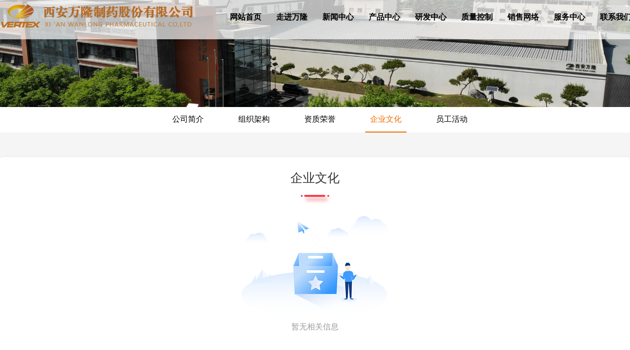

--- FILE ---
content_type: text/html; charset=UTF-8
request_url: https://www.xawanlong.com/info/16835302240571
body_size: 8036
content:
<!DOCTYPE html>
<html lang="zh-cn">
  <head>
	<meta charset="utf-8">
	<meta http-equiv="X-UA-Compatible" content="IE=edge">
	<meta name="viewport" content="width=device-width, initial-scale=1">
	<meta name="Keywords" content="万隆制药，西安万隆，万隆，西安万隆制药股份有限公司"/>
	<meta name="Description" content="西安万隆制药股份有限公司是一家致力于药品研发、生产、销售于一体的高新技术企业。成立于1995年5月26日，注册地址位于西安市高新区新型工业园创新路5号，注册资本为7,500万元。公司员工人数为500余人，总资产为3亿元。公司主要产品包括：抗感染制剂系列、血容量扩充剂系列，肠外营养液系列，特色专科中成药等。"/>
	<title>企业文化-西安万隆制药股份有限公司</title>
	<link type="image/x-icon" rel="shortcut icon" href="../dist/images/favicon.ico" />
	<link href="/dist/css/public.css" rel="stylesheet" type="text/css"/>
	<link href="/dist/css/zui.css" rel="stylesheet" type="text/css"/>
	<script src="/dist/js/jquery.min.js" type="text/javascript"></script>
	<script src="/dist/js/common.js" type="text/javascript"></script>
	<link href="/dist/css/zui.css" rel="stylesheet" type="text/css"/>
	<link href="/dist/lib/animate.min.css" rel="stylesheet"/>
	<script src="/dist/lib/wow.min.js" type="text/javascript"></script>
  </head>
  <body>
	<!--header-->
	<div id="header">
	<div id="header-bg"></div>
	<div id="header-box">
		<div id="logo"><a href="/"><img src="/dist/images/logo.png" width="400" height="70"></a></div>
		<ul class="nav">
	      	<li>
	      		<a href="/index">网站首页</a>
	    		<ul class="hide">
	      		</ul>
	      	</li>
	      	<li>
	      		<a href="/info/16835301608013">走进万隆</a>
	    		<ul class="">
					<li><a href="/info/16835301608013">公司简介</a></li>
					<li><a href="/info/16835301811984">组织架构</a></li>
					<li><a href="/img/16835302073248">资质荣誉</a></li>
					<li><a href="/info/16835302240571">企业文化</a></li>
					<li><a href="/img/16835302387381">员工活动</a></li>
	      		</ul>
	      	</li>
	      	<li>
	      		<a href="/news/16835302744967">新闻中心</a>
	    		<ul class="">
					<li><a href="/news/16835302744967">公司新闻</a></li>
					<li><a href="/news/16835302894086">行业新闻</a></li>
	      		</ul>
	      	</li>
	      	<li>
	      		<a href="/product/16835304285856">产品中心</a>
	    		<ul class="">
					<li><a href="/product-list/new/16835304142820">新品</a></li>
					<li><a href="/product-list/ssris/16835304285856">制剂</a></li>
					<li><a href="/product-list/apis/16835304705069">原料药</a></li>
	      		</ul>
	      	</li>
	      	<li>
	      		<a href="/research/16835307721548">研发中心</a>
	    		<ul class="">
					<li><a href="/info/16835309890407">品质管理</a></li>
					<li><a href="/info/1683531047865">设施设备</a></li>
	      		</ul>
	      	</li>
	      	<li>
	      		<a href="/info/16835311048392">质量控制</a>
	    		<ul class="">
					<li><a href="/info/16835311048392">质量方针</a></li>
	      		</ul>
	      	</li>
	      	<li>
	      		<a href="/info/16862102136314">销售网络</a>
	    		<ul class="">
					<li><a href="/info/16862102136314">销售区域</a></li>
					<li><a href="/info/16862102665523">招商信息</a></li>
					<li><a href="/cooperation/16862103038814">合作意向</a></li>
					<li><a href="/message/16862103422096">投诉建议</a></li>
	      		</ul>
	      	</li>
	      	<li>
	      		<a href="/pharmacovigilance">服务中心</a>
	    		<ul class="">
					<li><a href="https://weixin.xawanlong.com/wz/pdf/">资料下载</a></li>
					<li><a href="/pharmacovigilance">药物警戒</a></li>
	      		</ul>
	      	</li>
	      	<li>
	      		<a href="/info/16862106552629">联系我们</a>
	    		<ul class="hide">
	      		</ul>
	      	</li>
	    </ul>
	    <div id="quick-link">
	    	<div id="quick-link-box">
	    		<div id="icon"><img src="/dist/images/icon50.png"/></div>
	    		<div id="title">快捷链接</div>
	    	</div>
	    	<div id="quick-link-list">
    			<a href="http://139.196.197.46:81/account/login" target="_blank"><img src="/dist/images/icon51.png"/>OA登录</a>
    			<a href="http://mail.xawanlong.com" target="_blank"><img src="/dist/images/icon52.png"/>企业邮箱</a>
    			<a href="https://www.xawanlong.net" target="_blank"><img src="/dist/images/icon53.png"/>English</a>
	    	</div>
	    </div>
	</div>
</div>
	<!--header end-->
	<div class="ins_banner">
	<div class="pub_banner_box">
		<div class="con_banner on" style="background-image: url(/uploads/image/mainb/mian1.jpg)"> </div>
		</div>
</div>	<!--当前位置-->
<div id="location">
	<div class="box">
		<ul>
			<li ><a href="/info/16835301608013">公司简介</a></li>
			<li ><a href="/info/16835301811984">组织架构</a></li>
			<li ><a href="/img/16835302073248">资质荣誉</a></li>
			<li class="current"><a href="/info/16835302240571">企业文化</a></li>
			<li ><a href="/img/16835302387381">员工活动</a></li>
		</ul>
	</div>
</div>
<!--当前位置 end-->
	<!--main-->
	<div id="main">
		<div class="null50"></div>
		<div class="container main-box">
			<div class="main-title wow fadeInDown">
				<div class="t">企业文化</div>
				<div class="icon10"><img src="/dist/images/icon10.png"/></div>
			</div>
			<div class="min-con">
								<div id="null-list" class=""><img src="/dist/images/null-list.png"/><p>暂无相关信息</p></div>
			</div>
		</div>
		<div class="null50"></div>
	</div>
	<!--main end-->

	<div id="footer">
	<div class="con">

		<div class="footerLeft pull-left">
			<div class="footerBar">
				<div class="footerNav">
					<a href="/info/16835301608013" target="_blank">关于我们</a><span>|</span>
					<a href="/info/16862106552629" target="_blank">联系我们</a><span>|</span>
					<a href="/info/16862102665523" target="_blank">招商信息</a>
				</div>
			</div>
			<div class="null10"></div>
						<div class="copyright">Copyringht © 2015 All Rights Reserved 版权所有：西安万隆制药股份有限公司  陕ICP备18002423号-1 (陕)-非经营性-2022-0053<br/>
地址：西安市高新区新型工业园创新路5号     电话：029-85691800 029-85691801 原料药：029-85691802     传真：029-85691805</div>
			<div>
				<a href="https://beian.miit.gov.cn" style="color:#FFF;">陕ICP备18002423号-1</a>&nbsp;&nbsp;
				<a target="_blank" href="http://www.beian.gov.cn/portal/registerSystemInfo?recordcode=61019002002344" style="display:inline-block;height:20px;line-height:20px;"><img src="/dist/images/beian.png" style="float:left;"/>
			 <span style="float:left;line-height:29px;margin: 0px 0px 0px 5px; color:#FFF;">陕公网安备 61019002002344号</span></a>
			</div>
		</div>
		<div class="footerRight pull-right">
			<div class="ewm">
				<img src="/dist/images/ewm.png">
			</div>
		</div>
	</div>
</div>

<div class="slideBar">
	<div class="sidebox">
		<p><img src="/dist/images/icon25.png" width="40"></p>
		<p>返回顶部</p>
		</div>
</div>
<script type="text/javascript">
	$(function(){
		$.post("include/pv.php");
	})
	//移动设备判断
	if(navigator.userAgent.match(/Android/i)) {
		const p = window.location.href.search('pharmacovigilance');
		window.location = "https://www.xawanlong.com/wap/index.php";	
	}
	if((navigator.userAgent.indexOf('iPhone') != -1)) {
		window.location = "https://www.xawanlong.com/wap/index.php";	
	}
</script>
<script>
var _hmt = _hmt || [];
(function() {
  var hm = document.createElement("script");
  hm.src = "https://hm.baidu.com/hm.js?6d89abb7859a4dbb3e41f176875d981c";
  var s = document.getElementsByTagName("script")[0]; 
  s.parentNode.insertBefore(hm, s);
})();
</script>

		<script type="text/javascript">

		</script>
  </body>
</html>

--- FILE ---
content_type: text/html
request_url: https://www.xawanlong.com/info/include/pv.php
body_size: 1053
content:
<!DOCTYPE html>
<html lang="zh-cn">
  <head>
    <meta charset="utf-8">
    <meta http-equiv="X-UA-Compatible" content="IE=edge">
    <meta name="viewport" content="width=device-width, initial-scale=1">
    <title>404</title>
<title>404页面</title>
<style type="text/css">
	.page-404{color:#afb5bf;padding-top:0px;font-family: "微软雅黑";text-align: center;width: 80%;margin: auto;}
	.page-404 .error-title{/* font-size:80px */}
	.page-404 .error-title .iconfont{font-size:80px}
	.page-404 .error-description{font-size:24px}
	.page-404 .error-info{font-size:14px;}
</style>
</head>
<body>
	<section class="page-404">
		<p class="error-description">您访问的资源不存在！</p>
		<p class="error-info">
			<a href="javascript:;" onclick="history.go(-1)" style="color:#8ab2ff;text-decoration: none;">< 返回</a>
			<span style="padding: 0px 10px;">|</span>
			<a href="/" style="color:#8ab2ff;text-decoration: none;">
				<span class="text-primary cursor">主页 ></span>
			</a>
		</p>
	</section>
</body>
</html>

--- FILE ---
content_type: text/css
request_url: https://www.xawanlong.com/dist/css/public.css
body_size: 27948
content:
/*公共*/
*{word-wrap:break-word;/*自动换行*/}
html,body,h1,h2,h3,h4,h5,h6,hr,p,iframe,dl,dt,dd,ul,ol,li,pre,form,button,input,textarea,th,td,fieldset{margin:0;padding:0}
ul,ol,dl{list-style-type:none}
html,body{*position:static}
address,caption,cite,code,dfn,em,th,var{font-style:normal;font-weight:400}
input,button,textarea,select,optgroup,option{font-family:inherit;font-size:inherit;font-style:inherit;font-weight:inherit}
input,button{overflow: visible;/*vertical-align:middle;*/outline:none}
input[type="submit"],input[type="reset"],input[type="button"],input[type="text"],input[type="password"]{-webkit-appearance:none;outline:none}
/*h1,h2,h3,h4,h5,h6{font-size:100%}*/
a{text-decoration:none;cursor: pointer}
a:hover{text-decoration:none;outline:none}
a.ie6:hover{zoom:1}
a:focus{outline:none;text-decoration: none;}
a:hover,a:active{outline:none}:focus{outline:none;text-decoration: none;}
a:active {text-decoration: none;} /*选定的链接 */
a:visited{text-decoration: none;}
.bg-white{background-color:#ffffff;}
.hide{display: none;}

/*去掉点击后出现边框的bug*/
.btn:focus,.btn:active:focus,.btn.active:focus,.btn.focus,.btn:active.focus,.btn.active.focus {outline: none;}
/*img*/
img{border:0;vertical-align:middle}
a img,img{-ms-interpolation-mode:bicubic}

/*屏蔽chrome浏览器默认添加的黄色背景样式*/
input:-webkit-autofill {-webkit-box-shadow: 0 0 0px 1000px white inset;}

.left{float: left;}.right{float: right;overflow: hidden;}

/*空元素站位*/
.null10{height:10px;width:100%;display: block;font-size: 1px;margin: 0 auto;clear: both;}
.null15{height:15px;width:100%;display: block;font-size: 1px;margin: 0 auto;clear: both;}
.null20{height:20px;width:100%;display: block;font-size: 1px;margin: 0 auto;clear: both;}
.null25{height:25px;width:100%;display: block;font-size: 1px;margin: 0 auto;clear: both;}
.null30{height:30px;width:100%;display: block;font-size: 1px;margin: 0 auto;clear: both;}
.null40{height:40px;width:100%;display: block;font-size: 1px;margin: 0 auto;clear: both;}
.null50{height:50px;width:100%;display: block;font-size: 1px;margin: 0 auto;clear: both;}
.null60{height:60px;width:100%;display: block;font-size: 1px;margin: 0 auto;clear: both;}
.null70{height:70px;width:100%;display: block;font-size: 1px;margin: 0 auto;clear: both;}
.null80{height:80px;width:100%;display: block;font-size: 1px;margin: 0 auto;clear: both;}
.null100{height:100px;width:100%;display: block;font-size: 1px;margin: 0 auto;clear: both;}

.star{padding: 0 5px;color: red;}

/*外边距*/
.margin-c{margin:0 auto;}
.mlr5{margin:0px 5px;}.mlr10{margin:0px 10px;} .mlr15{margin:0px 15px;} .mlr20{margin:0px 20px;}
.mt-5{margin-top:5px}.mt-10{margin-top:10px}.mt-15{margin-top:15px}.mt-20{margin-top:20px}.mt-25{margin-top:25px}.mt-30{margin-top:30px}.mt-35{margin-top:35px}.mt-40{margin-top:40px}.mt-50{margin-top:50px}
.mb-5{margin-bottom:5px}.mb-10{margin-bottom:10px}.mb-15{margin-bottom:15px}.mb-20{margin-bottom:20px}.mb-30{margin-bottom:30px}.mb-40{margin-bottom:40px}.mb-50{margin-bottom:50px}
.ml-5{margin-left:5px}.ml-10{margin-left:10px}.ml-15{margin-left:15px}.ml-20{margin-left:20px}.ml-30{margin-left:30px}.ml-35{margin-left:35px}.ml-40{margin-left:40px}.ml-50{margin-left:50px}
.mr-2{margin-right:2px}.mr-5{margin-right:5px}.mr-10{margin-right:10px}.mr-15{margin-right:15px}.mr-20{margin-right:20px}.mr-30{margin-right:30px}.mr-40{margin-right:40px}.mr-50{margin-right:50px}

/*内填充*/
.plr0{padding-left:1px;padding-right:1px;} /*去掉左右padding:0 15px像素*/
.pt-5{padding-top:5px}.pt-10{padding-top:10px}.pt-20{padding-top:20px}.pt-30{padding-top:30px}
.pb-5{padding-bottom:5px}.pb-10{padding-bottom:10px}.pb-20{padding-bottom:20px}.pb-30{padding-bottom:30px}
.pl-5{padding-left:5px}.pl-10{padding-left:10px}.pl-20{padding-left:20px}.pl-30{padding-left:30px}
.pr-5{padding-right:5px}.pr-10{padding-right:10px}.pr-20{padding-right:20px}.pr-30{padding-right:30px}
.pd-5{padding:5px}.pd-10{padding:10px}.pd-15{padding:15px}.pd-20{padding:20px}.pd-30{padding:30px}.pd-40{padding:40px}
.plr10{padding:0px 10px;}

/*去掉圆角*/
.radius0{ border-radius:0px!important;}
/*清除浮动*/
.clear{clear: both;}

/*css3阴影*/
.box-shadow{-webkit-box-shadow:0 1px 2px rgba(0,0,0,0.1);box-shadow:0 1px 2px rgba(0,0,0,0.1);}
.text-shadow{-webkit-text-shadow:0 0 2px rgba(0,0,0,0.2);text-shadow:0 0 2px rgba(0,0,0,0.2);}/*文字阴影*/

/*3.1.13 文字尺寸*/
.f-10{font-size:10px}.f-12{font-size:12px}.f-13{font-size:13px}.f-14{font-size:14px}.f-15{font-size:15px}.f-16{font-size:16px}.f-18{font-size:18px}.f-20{font-size:20px}.f-24{font-size:24px}.f-26{font-size:26px}.f-28{font-size:28px}.f-30{font-size:30px}

/*文字行距*/
.l-16{line-height:16px}.l-18{line-height:18px}.l-20{line-height:20px}.l-22{line-height:22px}.l-24{line-height:24px}.l-25{line-height:25px}.l-26{line-height:26px}.l-28{line-height:28px}.l-30{line-height:30px}.l-35{line-height:35px}

/*鼠标划过链接样式*/
.cursor{cursor: pointer;}

body{min-width: 1200px;}
.con{width:1200px;margin: auto;padding:0px 10px;overflow: hidden;}
/*a{color:#333333;}
a:hover{color:#0b5add;}*/

/*header*/
#header{position: fixed;z-index:900;width: 100%;height: auto;box-shadow:0 2px 20px 0 rgba(0,0,0,0.10);}
#header #header #box{width: 100%;height:80px;position: relative;}
#header #header-bg{width: 100%;height: 80px;background-color: #FFFFFF;margin-top: 0;margin-left: 0;z-index: 900;opacity: 0.7;position: absolute;}
#header #header-bg.navBg{opacity: 1;box-shadow:0 5px 5px 0 rgba(0,0,0,0.20);}
#header #header-box{width: 1400px;height:80px;z-index: 920;margin: auto;position: relative;display: flex;justify-content: space-between;}
#quick-link{width: 50px;height: 100%;position: relative;}
#quick-link #quick-link-box {display: flex;flex-direction: column;align-items: center;margin-top: 13px;}
#quick-link #quick-link-box #title{font-size: 12px;color: #db8123;}
#quick-link #quick-link-list{position: absolute;margin-top: 0px;margin-left: -63px; width:180px;background: #FFFFFF;border-radius: 5px;padding: 20px;box-shadow:0 2px 20px 0 rgba(0,0,0,0.10);display: none;}
#quick-link:hover #quick-link-list{display: block;}
#quick-link #quick-link-list a{display: flex;width: 100%;align-items: center;justify-content: space-evenly;color:#fa9d3b;margin: 10px 0;}
/*主菜单*/
#header-box #logo{width: 400px;}
#header-box .nav {display: flex;justify-content: space-between;}
#header-box .nav > li {position: relative;cursor: pointer;}
#header-box .nav > li > a {line-height:70px;color: #000;font-weight: 700;position: relative; overflow: hidden;font-size: 16px;padding: 0px 15px;}
#header-box .nav ul {position: absolute;width: 130px;padding: 0;background-color: #FFF;box-shadow: 0 5px 15px 5px rgba(0,0,0,.2);height: auto;
z-index: 999;top: 100%;left: 0;top: 60px;border-top: 2px solid transparent;overflow: hidden;visibility: hidden;opacity: 0;transition: all .36s ease;}
#header-box .nav ul li {width: 100%;text-align: center;}
#header-box .nav ul li a {font-weight: 500; color: #666; padding: 10px 15px 10px 20px;  line-height: 22px;  display: block;  transition: all .2s ease-in-out;  font-size: 13px;  }
#header-box .nav li:hover ul{visibility: visible;opacity: 1;}
#header-box .nav li ul li:hover{background-color:#ff9533;}
#header-box .nav li ul li:hover a{color: #FFFFFF;padding-left: 30px;text-decoration: none;font-weight: 700;}
#header-box .nav > li > a:hover{background-color: #ff9533;}

.index-title{width: 100%;display: flex;color: #000;flex-direction: column;align-items: center;}
.index-title .en-t{font-size:20px;color:#858484;}
.index-title .cn-t{font-size:30px;}
.index-title .hr-t{width:10%;height: 10px;margin:2px auto auto auto;border-bottom: 4px solid #ff9652;}


/*footer*/
#footer{width:100%;height: 155px;position: relative;padding-bottom: 20px;
/*background:linear-gradient(to right,#03b75c,#00a2e8);*/
background:linear-gradient(to right,#a18760,#71afd9)
}
#footer .con{display: flex;flex-direction: row;justify-content: space-between;}
#footer .footerLeft{height:100%;}
#footer .footerLeft .t{color:#FFF;line-height: 30px;}
#footer .footerBar{width:100%;overflow: hidden; margin-top: 20px;}
#footer .footerLink{width: 90%;overflow: hidden;color:#aabbdc;}
#footer .footerLink a{color:#aabbdc;padding: 0 10px;line-height: 35px;}
#footer .footerNav{width: 100%;overflow: hidden;}
#footer .footerNav a{color:#FFF;height:30px;line-height: 30px;}
#footer .footerNav a:hover{text-decoration: underline;}
#footer .footerNav span{margin: 0 10px;color:#aabbdc;}
#footer .footerRight{padding-top:5px;color:#FFF;font-size:14px;margin-top:10px;position: relative;}
#footer .copyright{color:#FFF;line-height: 20px;}
#footer .footerRight .text-right{position: relative;}
#footer  #footerEwmImg{display: none;position: absolute;bottom:60px;margin-left:1080px;}
#footer  #footerEwmImg img{border:1px solid #63cffa;display: block;box-shadow:0 0 10px #63cffa;}
#footer  #footerEwmImg p{width: 0;height: 0;border-left:10px solid transparent;border-right:10px solid transparent;border-top: 10px solid #FFFFFF;margin: auto;}
#footer .footerRight{text-align: center;}
#footer .footerRight .t{line-height: 30px;}

/* slideBar */
.slideBar{position:fixed;width:50px;right:50px;bottom:160px;z-index: 100;display: none;}
.slideBar .sidebox{width: 90px;padding: 10px 10px 0 10px;background:linear-gradient(45deg,#70a0f5,#ffa400);border-radius: 5px;display: flex;flex-direction: column;align-items: center;justify-content: space-around;color: #FFFFFF;}
.slideBar .sidebox:hover{cursor: pointer;}

/* banner */
.banner{ min-width:1200px;  position:relative;  height:780px; overflow:hidden;  }
.banner .bd{ position:relative; z-index:0;  }
.banner .bd ul{ width:100% !important; }
.banner .bd li{ width:100% !important;  height:780px; }
.banner .bd li .siteWidth{ width:1000px; position:relative;  margin:0 auto;  height:780px;  }
.banner .bd li a{ height:780px; display:block;  }
.banner .bd .txt{ position:absolute; width:415px; top:100px; left:22px;   font:normal 18px/30px "Microsoft YaHei";    }
.banner .bd .btn{ display:block; zoom:1; margin-top:8px;  width:72px; padding-right:10px;  height:31px; line-height:31px; text-align:center; color:#fff; font-size:12px; background:url(images/banner-btn.png) 0 0 no-repeat;}
.banner .hd{ width:100%;  position:absolute; z-index:1; bottom:100px; left:0; height:30px; line-height:30px; text-align:center; }
.banner .hd ul li{ cursor:pointer; display:inline-block; *display:inline; zoom:1; width:11px; height:11px; margin:4px; background:#FFFFFF; overflow:hidden;line-height:9999px; filter:alpha(opacity=50);opacity:0.5;border-radius: 50%;}
.banner .hd ul .on{ filter:alpha(opacity=100);opacity:1;}
.banner .prev,.banner .next {display:block;position:absolute;z-index:1;top:50%;margin-top:-30px;left:10%;z-index:1;width:52px;height:108px;background:#3791ff url(../images/b-left.png) no-repeat;cursor:pointer;display:none;}
.banner .next {left:auto;right:10%;background:#3791ff url(../images/b-right.png) no-repeat;}
.banner-bar{width: 100%;height: 100px;position: absolute;margin-top: -100px;}

/*----------------首页--------------*/
/*产品*/
.index-product{display: flex;justify-content: space-around;height: 370px;width: 100%;}
.index-product .product-img{width: 500px;max-height: 500px;display: flex;justify-content: space-around;}
.index-product .product-img img{width:auto;height:350px;}
.index-product .product-box{width: 550px;}
.index-product .product-box .title{width: 100%;margin: 25px 0;}
.index-product .product-box .title h2{font-size: 22px;}
.index-product .product-box .size .t{margin: 15px 0;font-size: 15px;}
.index-product .product-box .size .t span{font-weight: 700;font-size: 18px;width: 110px;}
.index-product .index-btn{margin-top: 30px;}
.index-btn .btn{background-image: linear-gradient(to right, #7c97fc,#976afb);color: #FFFFFF;border-radius: 40px;border: none;padding: 10px 30px;}
.index-btn .btn:hover{background-image: linear-gradient(to right,  #5678f7,#7e49f5);color: #FFFFFF ;}
.index-product-class ul{width: 100%;display: flex;}
.index-product-class ul li{width: 400px;height: 190px;background-color: #f8a427;display: flex;align-items: center;flex-direction: column;justify-content: space-evenly;border-right: 1px solid #d38107;}
.index-product-class ul li:last-child{border: none;}
.index-product-class ul li span{display: flex;color: #FFFFFF;font-size:16px;justify-content: space-evenly;}
.index-product-class ul li:hover{background-color: #ff8801;}
.index-product-class ul li.active{background-color: #ff8801;border:none;}
.index-product.tab-pane{display: none;}
.index-product.tab-pane.active{display: flex;}
/*创新研究*/
.index-innovate .introduce{ width: 100%;display: flex;justify-content:space-around;font-size: 18px;align-items: center;}
.index-innovate .introduce-list{width: 100%;height: 350px;display: flex;align-items: center;}
.index-innovate .introduce-list .sort{width: 980px;height: 200px;background-color: #FFFFFF;display: flex;padding-left: 100px;box-shadow:0 0px 20px 0 rgba(0,0,0,0.20);}
.index-innovate .introduce-list .sort .list-3{width: 33.3%;height: 100%;display: flex;flex-direction: column;justify-content: center;align-items: center;}
.index-innovate .introduce-list .sort .list-3 .t{width: 100%;text-align: center;margin-top: 15px;}
/*新闻中心*/
.index-news{width: 100%;display: flex;}
.index-news .index-news-img{width: 630px;height: 350px;background-color: #ffffff;position: relative;overflow: hidden;}
.index-news .index-news-img .img{position: relative;z-index: 100;width: 100%;height: 100%;}
.index-news .index-news-img .access{width: 150px;height: 150px;border-radius: 100%;background-color: #fa8f5b;position: absolute;right: -40px;bottom: -40px;z-index:200;display: flex;justify-content: center;color: #FFFFFF;font-size:30px;padding:32px 30px 0px 0px;}
.index-news .index-news-img .access:hover{background-color: #f4621b;}
.index-news .index-news-text{width: 100%;height: 350px;background-color: #f8f8f8;padding: 30px;flex: 1;}
.index-news .index-news-text .title a{font-size: 20px;color: #000000;}
.index-news .index-news-text .summary{margin-top: 15px;line-height: 25px;}

.index-news-box .index-news-list{width: 49%;padding: 10px;background-color: #FFFFFF;display: flex;align-items: center;float: left;margin-top: 20px;}
.index-news-box a{color: #333333;font-size: 15px;}
.index-news-box a:nth-of-type(even) .index-news-list {margin-left: 2%;}
.index-news-box a:hover .index-news-list{background-color: #dbdbdb;}
.index-news-box a:hover{color: #ff9800;}
.index-news-box .index-news-list .time{width: 70px;height: 100%;display: flex;flex-wrap: wrap;text-align: center;margin-right: 20px;color: #ff9800;}
.index-news-box .index-news-list .d{width: 100%;font-size: 32px;text-align: center;height: 45px;font-weight:600;}
.index-news-box .index-news-list .m{width: 100%;font-size: 14px;}

/*关于我们*/
.index-about{display: flex;justify-content: space-between;}
.index-about-left{width: 720px;height:700px;margin-right: 50px;}
.index-about-list{width: 100%;height: 180px;display: flex;}
.index-about-left .index-about-h2{line-height: 30px;}
.index-about-left .index-about-list .ul-list{width: 220px;height: 180px;background:linear-gradient(to right,#fafafa,#f3f3f3); display: flex;justify-content: space-evenly;align-items: center;flex-direction: column;border-radius: 4px;font-size: 18px;color: #000;}
.index-about-left .index-about-list a:hover{text-decoration: none;color: #000000;}
.index-about-left .index-about-list .ul-list.active{background: linear-gradient(to right,#4CAF50,#8BC34A);color: #FFFFFF;opacity: 0.9;}
.index-about-left .index-about-list .ul-list:hover{background: linear-gradient(to right,#4CAF50,#8BC34A);color: #FFFFFF;opacity: 0.9;}
.index-about-left .index-about-list a .ul-list:hover{color: #FFFFFF;}
.index-about-left .index-about-list .ul-list a{color: #605f5f;}
.index-about-left .index-about-list .ul-list .t{margin-top: 20px;font-size: 15px;}
.index-about-left .index-about-list .ul-list .i img{width: 64px;height: 64px;border-radius: 100%;}
.index-about-left .index-about-list .ul-list.active a{color: #FFFFFF;}
.index-about-right{width: 550px;}

/*当前位置*/
#location{width: 100%;height: 52px;}
#location .box{width: 100%;display: flex;justify-content: space-around;}
#location .box ul{display: flex;justify-content: space-around;}
#location .box ul li{margin: 0 25px;border-bottom:2px solid #FFFFFF;display: flex;}
#location .box ul li a{line-height: 50px;margin: 0 10px;color: #000000;font-size: 16px;}
#location .box ul li a:hover{ text-decoration: none;}
#location .box ul li.current{border-bottom:2px solid #EF6C00;}
#location .box ul li.current a{color: #EF6C00;}
#location .box ul li:hover{border-bottom:2px solid #EF6C00;}


/*内页----------------*/
#main{width: 100%;min-width:1200px;min-height:700px;background: #f5f5f5;}
#main .main-box{min-height: 500px;background-color: #FFFFFF;padding: 20px 40px 0px 40px;border-radius:5px;box-shadow:0 1px 5px 0 rgba(102,101,101,0.10);}
#main .main-title{width: 100%;height: 80px;display: flex;justify-content: center;flex-direction: column;align-items: center;}
#main .main-title .t{font-size: 25px;margin-bottom: 10px;}
#main #p-box{width: 100%;}
#main #p-box-img{width: 42%;min-height: 500px;background-color: #FFFFFF;padding:20px;border-radius:5px;box-shadow:0 1px 5px 0 rgba(102,101,101,0.10);float: left;}
#main #p-box-pdf{width: 56%;min-height: 500px;background-color: #FFFFFF;padding:20px;border-radius:5px;box-shadow:0 1px 5px 0 rgba(102,101,101,0.10);float: right;}
#main #p-box-pdf .group-imgs{width: 100%;display: flex;justify-content: space-around;}
#main #p-box-pdf .group-imgs img{max-width: 90%;}
#main #p-box-title{width: 100%;text-align: center;font-size: 30px;font-weight: 600;margin-bottom: 20px;}
#main .p-box-img{width: 90%;height: auto;margin:0 auto 20px auto;display: grid;align-items: center;}
#main .p-box-img img{width: 100%;height: auto;}
#main .p-box-t2{font-size: 15px;margin-bottom: 10px;padding-left: 20px;}
#main .p-box-t2 .t{width: 85px;text-align: right;color: #666666;font-size: 14px;}
/*内页大图*/
.ins_banner {position: relative;z-index: 99;padding-top:17%;}
.pub_banner_box{height: 100%;width: 100%;overflow: hidden;position: absolute;top:0;left:0;}
.con_banner{height: 100%;background-size: cover;position: relative;background-repeat: no-repeat;background-position: center;transform: scale(1.1);transition: all 3s ease;}
.con_banner.on{transform: scale(1);}

#main-banner #bg-000{width: 100%;height: 500px;z-index: 99;background-size: cover;background-repeat: no-repeat;}
#main-banner #main-nav li a{color: #FFFFFF;opacity: 1;z-index: 100;font-size: 16px;line-height: 40px;display: block;float: left;padding: 0 20px;margin:0 5px;background-color:#0871F3 ;opacity: 0.8;filter: alpha(opacity=80);}
#main-banner #main-nav li a:hover{background-color:#f93010;transition-property:all;transition-duration:0.6s;}
#main-nav ul li.current a{background-color:#f93010!important;}

/*分页*/
#pagination{width: 100%;}
#null-list{width: 100%;text-align: center;color: #999999;}
/*内页新闻列表*/
.news-box{display: flex;flex-wrap: wrap;}
.news-box .news-list{width: 380px;height: auto;background-color: #FFFFFF;margin:20px 20px;position: relative;}
.news-box .img{width: 100%;height: 210px;overflow: hidden;}
.news-box .title{padding: 15px;}
.news-box .summary{padding:0 15px;}
.news-box .time{margin:15px 20px 10px 20px;border-top: 1px solid #e9e9e9;height: 40px;padding-top: 10px;display: flex;justify-content: space-between;align-items: center;color: #2196F3;}
.news-box a .title{font-size: 16px;text-align: center;color: #000000;height: 80px;display: flex;align-items: center;justify-content: space-around;}
.news-box a .summary{color: #979797;}
.news-box a:hover{text-decoration: none;}
.news-box .news-list:hover{background-color: #e7e7e7;}

.news-box2{}
.news-box2 .news-list{width: 46%;height: auto;background-color: #FFFFFF;margin:20px 20px;position: relative;float:left;padding: 0 25px;}
.news-box2 .title{padding: 15px;}
.news-box2 .summary{padding:0 15px;}
.news-box2 .time{margin:15px 20px 10px 20px;border-top: 1px solid #e9e9e9;height: 40px;padding-top: 10px;display: flex;justify-content: space-between;align-items: center;}
.news-box2 a .title{font-size: 16px;text-align: center;color: #000000;height: 80px;display: flex;align-items: center;}
.news-box2 a .summary{color: #979797;}
.news-box2 a:hover{text-decoration: none;}
.news-box2 .news-list:hover{background-color: #e7e7e7;}

.news-list .bg {opacity: 0;filter: alpha(opacity=0);width: 100%;height: 100%;background: #fbb855;position: absolute;left: 0;top: 0;transition: 400ms;}
.news-list .i5 {opacity: 0;filter: alpha(opacity=0);margin: -34px 0 0 -34px;position: absolute;left: 10%;top: 50%;transition: 400ms;}
.news-list .i6 {opacity: 0;filter: alpha(opacity=0);margin: -16px 0 0 -17px;position: absolute;left: 90%;top: 50%; transition: 400ms;}
.news-list:hover .bg {opacity: 0.9; filter: alpha(opacity=90);}
.news-list:hover .i5 { left: 50%; opacity: 1; filter: alpha(opacity=100);display: block;}
.news-list:hover .i6 { left: 50%; opacity: 1; filter: alpha(opacity=100);display: block;}

/*详情页相关推荐*/
.conform{width:100%;margin:20px 0;border:1px solid #eee;padding:15px;border-top:2px solid #0f7fe7;background-color: #FFFFFF;border-radius: 5px;}
.conform h3{width:95%;margin:auto 10px;}
.conform ul{overflow: hidden;}
.conform ul li{width:48%;float:left;border-bottom:1px dotted #CCCCCC;margin:0px 1%;}
.conform ul li a{background:url(../images/ico8.png) 0px 0px no-repeat;padding-left:25px;display: inline-block;margin: 20px 0;color: #d98600;}
.conform ul li a:hover{text-decoration: underline;}

/*详情内容*/
#main-xq{ padding:20px 5px; overflow:hidden;}
.min-con{margin: 20px 20px 0px 20px;line-height: 30px;font-size: 16px;color: #333;}
#details-title{width: 100%;text-align: center;font-size:30px;color:#FF9800;font-weight: 600;line-height: 40px;}
#details-title2{width: 100%;height:50px;margin:20px 0px;border-bottom:1px solid #eee; text-align: center;font-size: 14px;color:#666;}
.details-con{line-height: 2;padding-bottom: 20px;}
.details-con img{/*max-width:1100px;*/max-width:100%;}
.details-con > p {text-indent: 2em;font-size: 16px;}

/*主营业务*/
.business-p1{width: 100%;position: relative;display: flex;justify-content:flex-end;align-items: center;}
.business-p1 .img{width: 330px;height: 330px;border-radius: 100%;background-color: #FFF;position: absolute;left: 0;padding: 5px;box-shadow:0 0px 10px 0 rgba(0,0,0,0.10);}
.business-p1 .img img{width: 330px;height: 330px;border-radius: 100%;}
.business-p1 .box{width: 90%;height: 250px;background-color: #FFF;border-radius: 5px;display: flex;justify-content: flex-end;}
.business-p1 .text{width:810px;margin-right:50px;}
.business-p1 .box .title{width: 200px;display: flex;justify-content: space-around; margin:30px auto;}
.business-p1 .box .title h2{position: relative;font-size:30px;}
.business-p1 .box .title h2::after{position: absolute;content: "";border-top: 2px solid #415fff;width: 25px;top: 46px;left: 17px;}

.business-p2{width: 100%;position: relative;display: flex;justify-content:flex-start;align-items: center;}
.business-p2 .img{width: 330px;height: 330px;border-radius: 100%;background-color: #FFF;position: absolute;right: 0;padding: 5px;box-shadow:0 0px 10px 0 rgba(0,0,0,0.10);}
.business-p2 .img img{width: 330px;height: 330px;border-radius: 100%;}
.business-p2 .box{width: 90%;height: 250px;background-color: #FFF;border-radius: 5px;display: flex;justify-content: flex-start;}
.business-p2 .text{width:810px;margin-left:50px;}
.business-p2 .box .title{width: 200px;display: flex;justify-content: space-around; margin:30px auto;}
.business-p2 .box .title h2{position: relative;font-size:30px;}
.business-p2 .box .title h2::after{position: absolute;content: "";border-top: 2px solid #415fff;width: 25px;top: 46px;left: 17px;}

.business-list{margin-top: 50px;height: 350px;}
.business-list .box{box-shadow:0 0px 10px 0 rgba(0,0,0,0.10);}
.business-list .box:hover{box-shadow:0 0px 10px 0 rgba(253,153,5,0.60);}
.business-list .title{font-size: 25px;margin-bottom: 20px;}
.business-list a .text{font-size: 16px;line-height: 30px;color: #000000;}
.business-list a:hover{text-decoration: none;}
.business-list .more{width: 100%;text-align: right;color: #ef8f01;}

.form-input-list {
    margin-top: 15px;
    min-height: 50px;
}
/*招聘*/
.hr-t{font-size: 22px;width: 100%;text-align: center;color: #000000;margin-bottom: 30px;}
.hr-d{font-size: 16px;line-height: 30px;margin-bottom: 30px;}
.hr-list{width: 100%;background-color: #FFFFFF;border-radius: 5px;padding: 15px 0;margin-bottom: 30px;}
.hr-list .hr-panel{width: 90%;margin: auto;display: flex;align-items: center;justify-content: space-between;}
.hr-list .hr-panel .hr-icon{width: 80px;height: 100%;}
.hr-list .hr{width: 100%;height: 1px;border-bottom: 1px solid #F1F1F1;margin: 20px 0;}
.hr-list .hr-job-t{width: 84%;}
.hr-list:hover{cursor:pointer;box-shadow: 0 0 10px 0 rgba(76,175,80,0.60);}
.hr-list .hr-job-m{position: absolute;top: 42px;right: 48px;color: #9f9e9e;}
.hr-list a h4, .hr-list a h3{color: #000;}
.hr-list a .hr-job-t{font-size: 14px;color: #878787;line-height: 25px;}
.hr-list a .hr-job-m{font-size: 14px;}
.hr-list a:hover{text-decoration: none;}

.found-list{width: 100%;background-color: #FFFFFF;border-radius: 5px;padding: 15px 0;}
.found-list .hr-panel{width: 90%;margin: auto;display: flex;align-items: center;justify-content: space-between;}
.found-list .hr-panel .hr-icon{width: 80px;height: 100%;}
.found-list .hr-panel.img img{height: 270px;}
.found-list .hr{width: 100%;height: 1px;border-bottom: 1px solid #F1F1F1;margin: 20px 0;}
.found-list .hr-job-t{width: 84%;}
.found-list .hr-job-m{position: absolute;top: 42px;right: 48px;color: #9f9e9e;}

.honor-list{width: 100%;background-color: #FFFFFF;border-radius: 5px;padding: 15px 0;box-shadow: 0 1px 12px rgba(177,189,177,0.5);}
.honor-list .hr-panel{width: 90%;margin: auto;display: flex;align-items: center;justify-content: space-between;}
.honor-list .hr-panel .hr-icon{width: 80px;height: 100%;}
.honor-list .hr-panel.img img{height: 270px;}
.honor-list .hr{width: 100%;height: 1px;border-bottom: 1px solid #F1F1F1;margin: 20px 0;}
.honor-list .hr-job-t{width: 100%;padding: 0px 10px;display: flex;align-items: center;justify-content: space-around;font-weight: 700;height: 30px;text-align: center;}

/*团队风采*/
.img-box{width: 92%;height: auto;margin:0 auto 20px auto;position: relative;}
.img-list{width: 100%;height: 330px;background-color: #FFF;box-shadow: 0 1px 12px rgba(177,189,177,0.5);}
.img-list .img{width: 100%;height: 335px;padding:10px;}
.img-list .t{width: 100%;height: 60px;display: flex;justify-content: space-around;align-items: center;font-size: 16px;color: #cb9800;}
.img-box .bg {opacity: 0;filter: alpha(opacity=0);width: 100%;height: 100%;background: #6f9af1;position: absolute;left: 0;top: 0;transition: 400ms;}
.img-box .i5 {opacity: 0;filter: alpha(opacity=0);margin: -34px 0 0 -34px;position: absolute;left: 10%;top: 50%;transition: 400ms;}
.img-box .i6 {opacity: 0;filter: alpha(opacity=0);margin: -16px 0 0 -17px;position: absolute;left: 90%;top: 50%; transition: 400ms;}
.img-box:hover .bg {opacity: 0.8; filter: alpha(opacity=80); }
.img-box:hover a{text-decoration: none;}
.img-box:hover .i5 { left: 50%; opacity: 1; filter: alpha(opacity=100);display: block;}
.img-box:hover .i6 { left: 50%; opacity: 1; filter: alpha(opacity=100);display: block;}

@media screen and (max-width:1400px){
	/*窗口<1400px*/
}


--- FILE ---
content_type: application/javascript
request_url: https://www.xawanlong.com/dist/js/common.js
body_size: 2958
content:
/*导航*/
var $navBg = function() {
	var st = $(document).scrollTop(), winh = $(window).height();
	if(st > 200){
		$("#header-bg").addClass("navBg")
	}else{
		$("#header-bg").removeClass("navBg")
	}
	/*IE6下的定位*/
	if(!window.XMLHttpRequest){
		$backToTopEle.css("top", st + winh - 166);
	}
};
$(function(){$(window).on("scroll",$navBg)});


/*返回顶部*/
var $backToTopFun = function() {
	var st = $(document).scrollTop(), winh = $(window).height();
	(st > 400)? $(".slideBar").show(): $(".slideBar").hide();
	/*IE6下的定位*/
	if(!window.XMLHttpRequest){
		$backToTopEle.css("top", st + winh - 166);
	}
};


$(function() {
	//返回顶部引用
	$(".slideBar").click(function(){
		$("html, body").animate({ scrollTop: 0 }, 400);
	})
	$(window).on("scroll", $backToTopFun);
	new WOW().init();

	//tabs切换
	$('.index-product-class ul li').on('mouseenter',function(){
		$(this).siblings().removeClass('active')
		$(this).addClass('active')
		$index = $(this).index()
		$('.index-product').siblings().removeClass('active')
		$('.index-product').eq($index).addClass('active')
	})
});

//tabs切换
/*	$('#inbutton').on('click',function () {

	    $('.float-button').toggleClass('float-button-on');
	    $('.page-left').toggleClass('page-left-in');
	    $('.page-right').toggleClass('page-right-out');
	    if ($(this).hasClass('icon-chevron-left')){
	    $(this).removeClass('icon-chevron-left').addClass('icon-chevron-right');
    }else{
    	$(this).removeClass('icon-chevron-right').addClass('icon-chevron-left');
    }
*/




function getUrlParams(name) { // 不传name返回所有值，否则返回对应值
    var url = window.location.search;
    if (url.indexOf('?') == 1) { return false; }
    url = url.substr(1);
    url = url.split('&');
    var name = name || '';
    var nameres;
    // 获取全部参数及其值
    for(var i=0;i<url.length;i++) {
        var info = url[i].split('=');
        var obj = {};
        obj[info[0]] = decodeURI(info[1]);
        url[i] = obj;
    }
    // 如果传入一个参数名称，就匹配其值
    if (name) {
        for(var i=0;i<url.length;i++) {
            for (const key in url[i]) {
                if (key == name) {
                    nameres = url[i][key];
                }
            }
        }
    } else {
        nameres = url;
    }
    // 返回结果
    return nameres;
}


function containsSpecialChars(str) {
  /*const specialChars =
    'amp[`!@#$%^*()_+-[]{};\':"\\|,.<>/~]';*/
    specialChars = [
	  '[', '`', '!', '@',  '#', '$', '%',
	  '^', '*', '(',  ')', '+',
	  '[', ']',  '{', '}', ';',
	  "'", ':', '"', '\\', '|', ',', '.',
	  '<', '>', '/', '~', ']', '/','amp','d_id'
	]
  return specialChars
    .some((specialChar) => str.includes(specialChar));
}

if (containsSpecialChars(window.location.search)) {
  window.location.href="/404.html";
}